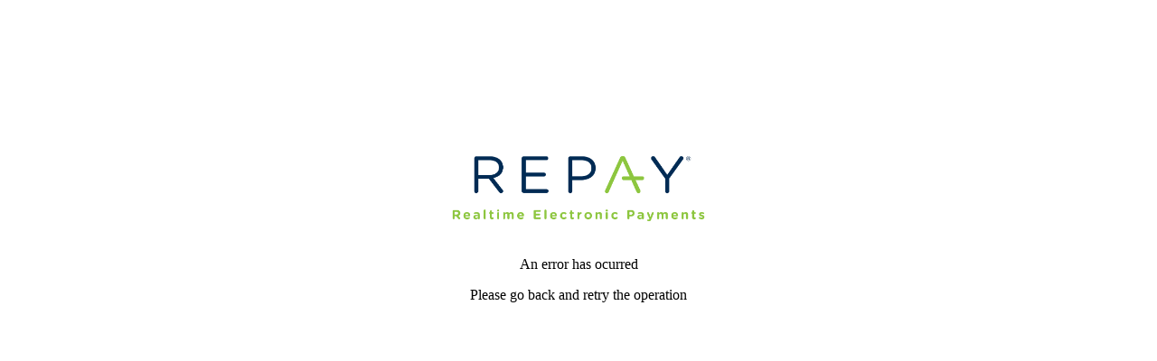

--- FILE ---
content_type: text/html; charset=utf-8
request_url: https://scott-pc.stratuspayments.net/Error.aspx?aspxerrorpath=/harrisandzide/ContactUs.aspx
body_size: 72816
content:


<!DOCTYPE html>

<html xmlns="http://www.w3.org/1999/xhtml">
<head>
    <title></title>
</head>
<body>
<form name="form1" method="post" action="./Error.aspx?aspxerrorpath=%2fharrisandzide%2fContactUs.aspx" id="form1">
<div>
<input type="hidden" name="__VIEWSTATE" id="__VIEWSTATE" value="/wEPDwULLTExNzg4NDE0MzNkZKzXi9bTXogcDKaTR0CL3WFVZkT0269K21FJ3E5+MkiL" />
</div>

<div>

	<input type="hidden" name="__VIEWSTATEGENERATOR" id="__VIEWSTATEGENERATOR" value="AB827D4F" />
</div>
    <!DOCTYPE html>

<html lang="en-us" style="height:100%">
	<head><meta name="HandheldFriendly" content="True" /><meta name="MobileOptimized" content="320" /><meta name="viewport" content="width=device-width, initial-scale=1" /><title>
	Payment or Settlement
</title><meta charset="UTF-8" />
		<style>

		</style>
	</head>
	<body style="margin-top:12%;">
  <form id="form1">
  
    <div id="PAGEDIV" style="text-align:center;">
			
		<img class="Logo1" style="width:300px;" src="[data-uri]" alt="Repay Payments Solutions" />
				
<p>An error has ocurred</p> 
<p>Please go back and retry the operation</p>  
</div>
	</form>
	</body>
</html></form>
</body>
</html>